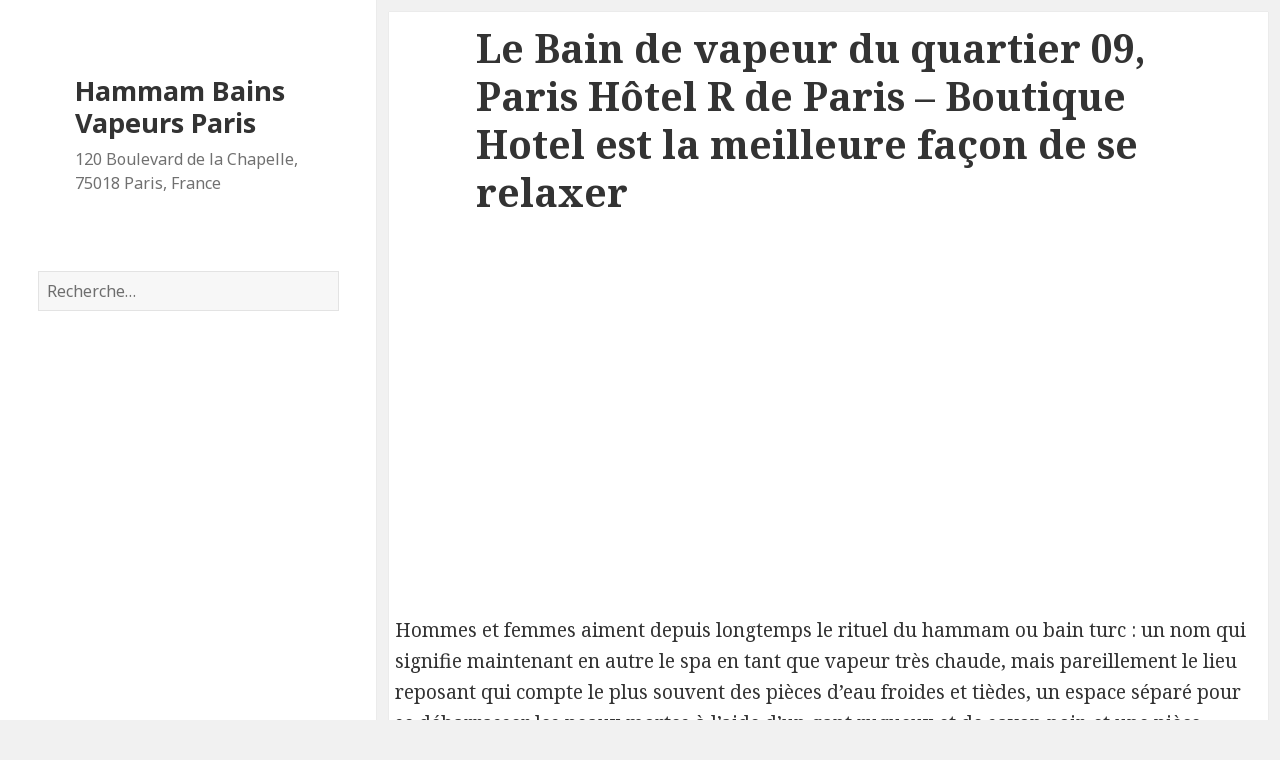

--- FILE ---
content_type: text/html; charset=UTF-8
request_url: http://www.hammamsaunabains.com/hammams/hotel-r-de-paris-boutique-hotel-99-hammam.html
body_size: 7100
content:
<!DOCTYPE html><html lang="fr-FR" prefix="og: http://ogp.me/ns#" class="no-js"><head><meta charset="UTF-8"><meta name="viewport" content="width=device-width"><link rel="profile" href="http://gmpg.org/xfn/11"><link rel="pingback" href="http://www.hammamsaunabains.com/xmlrpc.php"> <!--[if lt IE 9]> <script src="http://www.hammamsaunabains.com/wp-content/themes/twentyfifteen/js/html5.js"></script> <![endif]--> <script>(function(html){html.className = html.className.replace(/\bno-js\b/,'js')})(document.documentElement);</script> <link type="text/css" media="all" href="http://www.hammamsaunabains.com/wp-content/cache/autoptimize/css/autoptimize_3e0929b72b6a996452ff95529cd0e3da.css" rel="stylesheet" /><title>Le Bain de vapeur du quartier 09, Paris Hôtel R de Paris - Boutique Hotel est la meilleure façon de se relaxer - Hammam Bains Vapeurs Paris</title><meta name="description" content="Coordonnées postales de Hôtel R de Paris - Boutique Hotel à 41 Rue de Clichy, 75009 Paris, France, Paris. Etablissements les plus accueuillants de spa et bains du quartier 09. Offres privées, Remises, Commentaires etc.."/><meta name="robots" content="noodp"/><link rel="canonical" href="http://www.hammamsaunabains.com/hammams/hotel-r-de-paris-boutique-hotel-99-hammam.html" /><meta property="og:locale" content="fr_FR" /><meta property="og:type" content="article" /><meta property="og:title" content="Le Bain de vapeur du quartier 09, Paris Hôtel R de Paris - Boutique Hotel est la meilleure façon de se relaxer - Hammam Bains Vapeurs Paris" /><meta property="og:description" content="Coordonnées postales de Hôtel R de Paris - Boutique Hotel à 41 Rue de Clichy, 75009 Paris, France, Paris. Etablissements les plus accueuillants de spa et bains du quartier 09. Offres privées, Remises, Commentaires etc.." /><meta property="og:url" content="http://www.hammamsaunabains.com/hammams/hotel-r-de-paris-boutique-hotel-99-hammam.html" /><meta property="og:site_name" content="Hammam Bains Vapeurs Paris" /><meta property="article:section" content="Hammams" /><meta property="article:published_time" content="2020-05-16T21:26:08+00:00" /><meta property="og:image" content="http://www.hammamsaunabains.com/img/hammam-1-49.jpg" /><meta property="og:image" content="http://www.hammamsaunabains.com/img/hammam-2-07.jpg" /><meta name="twitter:card" content="summary" /><meta name="twitter:description" content="Coordonnées postales de Hôtel R de Paris - Boutique Hotel à 41 Rue de Clichy, 75009 Paris, France, Paris. Etablissements les plus accueuillants de spa et bains du quartier 09. Offres privées, Remises, Commentaires etc.." /><meta name="twitter:title" content="Le Bain de vapeur du quartier 09, Paris Hôtel R de Paris - Boutique Hotel est la meilleure façon de se relaxer - Hammam Bains Vapeurs Paris" /><meta name="twitter:image" content="http://www.hammamsaunabains.com/img/hammam-1-49.jpg" /><meta property="DC.date.issued" content="2020-05-16T21:26:08+00:00" /><link rel='dns-prefetch' href='//fonts.googleapis.com' /><link rel='dns-prefetch' href='//s.w.org' /><link href='https://fonts.gstatic.com' crossorigin rel='preconnect' /><link rel="alternate" type="application/rss+xml" title="Hammam Bains Vapeurs Paris &raquo; Flux" href="http://www.hammamsaunabains.com/feed" /><link rel="alternate" type="application/rss+xml" title="Hammam Bains Vapeurs Paris &raquo; Flux des commentaires" href="http://www.hammamsaunabains.com/comments/feed" /> <script type="text/javascript">window._wpemojiSettings = {"baseUrl":"https:\/\/s.w.org\/images\/core\/emoji\/2.3\/72x72\/","ext":".png","svgUrl":"https:\/\/s.w.org\/images\/core\/emoji\/2.3\/svg\/","svgExt":".svg","source":{"concatemoji":"http:\/\/www.hammamsaunabains.com\/wp-includes\/js\/wp-emoji-release.min.js?ver=4.8.25"}};
			!function(t,a,e){var r,i,n,o=a.createElement("canvas"),l=o.getContext&&o.getContext("2d");function c(t){var e=a.createElement("script");e.src=t,e.defer=e.type="text/javascript",a.getElementsByTagName("head")[0].appendChild(e)}for(n=Array("flag","emoji4"),e.supports={everything:!0,everythingExceptFlag:!0},i=0;i<n.length;i++)e.supports[n[i]]=function(t){var e,a=String.fromCharCode;if(!l||!l.fillText)return!1;switch(l.clearRect(0,0,o.width,o.height),l.textBaseline="top",l.font="600 32px Arial",t){case"flag":return(l.fillText(a(55356,56826,55356,56819),0,0),e=o.toDataURL(),l.clearRect(0,0,o.width,o.height),l.fillText(a(55356,56826,8203,55356,56819),0,0),e===o.toDataURL())?!1:(l.clearRect(0,0,o.width,o.height),l.fillText(a(55356,57332,56128,56423,56128,56418,56128,56421,56128,56430,56128,56423,56128,56447),0,0),e=o.toDataURL(),l.clearRect(0,0,o.width,o.height),l.fillText(a(55356,57332,8203,56128,56423,8203,56128,56418,8203,56128,56421,8203,56128,56430,8203,56128,56423,8203,56128,56447),0,0),e!==o.toDataURL());case"emoji4":return l.fillText(a(55358,56794,8205,9794,65039),0,0),e=o.toDataURL(),l.clearRect(0,0,o.width,o.height),l.fillText(a(55358,56794,8203,9794,65039),0,0),e!==o.toDataURL()}return!1}(n[i]),e.supports.everything=e.supports.everything&&e.supports[n[i]],"flag"!==n[i]&&(e.supports.everythingExceptFlag=e.supports.everythingExceptFlag&&e.supports[n[i]]);e.supports.everythingExceptFlag=e.supports.everythingExceptFlag&&!e.supports.flag,e.DOMReady=!1,e.readyCallback=function(){e.DOMReady=!0},e.supports.everything||(r=function(){e.readyCallback()},a.addEventListener?(a.addEventListener("DOMContentLoaded",r,!1),t.addEventListener("load",r,!1)):(t.attachEvent("onload",r),a.attachEvent("onreadystatechange",function(){"complete"===a.readyState&&e.readyCallback()})),(r=e.source||{}).concatemoji?c(r.concatemoji):r.wpemoji&&r.twemoji&&(c(r.twemoji),c(r.wpemoji)))}(window,document,window._wpemojiSettings);</script> <link rel='stylesheet' id='twentyfifteen-fonts-css'  href='https://fonts.googleapis.com/css?family=Noto+Sans%3A400italic%2C700italic%2C400%2C700%7CNoto+Serif%3A400italic%2C700italic%2C400%2C700%7CInconsolata%3A400%2C700&#038;subset=latin%2Clatin-ext' type='text/css' media='all' /><!--[if lt IE 9]><link rel='stylesheet' id='twentyfifteen-ie-css'  href='http://www.hammamsaunabains.com/wp-content/themes/twentyfifteen/css/ie.css?ver=20141010' type='text/css' media='all' /> <![endif]--> <!--[if lt IE 8]><link rel='stylesheet' id='twentyfifteen-ie7-css'  href='http://www.hammamsaunabains.com/wp-content/themes/twentyfifteen/css/ie7.css?ver=20141010' type='text/css' media='all' /> <![endif]--> <script type='text/javascript' src='http://www.hammamsaunabains.com/wp-includes/js/jquery/jquery.js?ver=1.12.4'></script> <link rel='https://api.w.org/' href='http://www.hammamsaunabains.com/wp-json/' /><link rel="EditURI" type="application/rsd+xml" title="RSD" href="http://www.hammamsaunabains.com/xmlrpc.php?rsd" /><link rel="wlwmanifest" type="application/wlwmanifest+xml" href="http://www.hammamsaunabains.com/wp-includes/wlwmanifest.xml" /><meta name="generator" content="WordPress 4.8.25" /><link rel='shortlink' href='http://www.hammamsaunabains.com/?p=312' /><link rel="alternate" type="application/json+oembed" href="http://www.hammamsaunabains.com/wp-json/oembed/1.0/embed?url=http%3A%2F%2Fwww.hammamsaunabains.com%2Fhammams%2Fhotel-r-de-paris-boutique-hotel-99-hammam.html" /><link rel="alternate" type="text/xml+oembed" href="http://www.hammamsaunabains.com/wp-json/oembed/1.0/embed?url=http%3A%2F%2Fwww.hammamsaunabains.com%2Fhammams%2Fhotel-r-de-paris-boutique-hotel-99-hammam.html&#038;format=xml" /> <script async src="//pagead2.googlesyndication.com/pagead/js/adsbygoogle.js"></script> <script>(adsbygoogle = window.adsbygoogle || []).push({
    google_ad_client: "ca-pub-9933922030654345",
    enable_page_level_ads: true
  });</script> </head><body class="post-template-default single single-post postid-312 single-format-standard"><div id="page" class="hfeed site"> <a class="skip-link screen-reader-text" href="#content">Aller au contenu</a><div id="sidebar" class="sidebar"><header id="masthead" class="site-header" role="banner"><div class="site-branding"><p class="site-title"><a href="http://www.hammamsaunabains.com/" rel="home">Hammam Bains Vapeurs Paris</a></p><p class="site-description">120 Boulevard de la Chapelle, 75018 Paris, France</p> <button class="secondary-toggle">Menu et widgets</button></div></header><div id="secondary" class="secondary"><div id="widget-area" class="widget-area" role="complementary"><aside id="search-2" class="widget widget_search"><form role="search" method="get" class="search-form" action="http://www.hammamsaunabains.com/"> <label> <span class="screen-reader-text">Rechercher :</span> <input type="search" class="search-field" placeholder="Recherche&hellip;" value="" name="s" /> </label> <input type="submit" class="search-submit screen-reader-text" value="Rechercher" /></form></aside><aside id="custom_html-2" class="widget_text widget widget_custom_html"><div class="textwidget custom-html-widget"><script async src="//pagead2.googlesyndication.com/pagead/js/adsbygoogle.js"></script>  <ins class="adsbygoogle"
style="display:inline-block;width:300px;height:600px"
data-ad-client="ca-pub-9933922030654345"
data-ad-slot="9020967687"></ins> <script>(adsbygoogle = window.adsbygoogle || []).push({});</script></div></aside></div></div></div><div id="content" class="site-content"><div id="primary" class="content-area"><main id="main" class="site-main" role="main"><article id="post-312" class="post-312 post type-post status-publish format-standard hentry category-hammams"><header class="entry-header"><h1 class="entry-title">Le Bain de vapeur du quartier 09, Paris Hôtel R de Paris &#8211; Boutique Hotel est la meilleure façon de se relaxer</h1></header><div class="entry-content"><p><div class='code-block code-block-1' style='margin: 8px 0;'> <ins class="adsbygoogle" style="display: block;" data-ad-client="ca-pub-9933922030654345" data-ad-slot="7639958471" data-ad-format="link"></ins> <script>(adsbygoogle = window.adsbygoogle || []).push({});</script></div> <br /> Hommes et femmes aiment depuis longtemps le rituel du hammam ou bain turc : un nom qui signifie maintenant en autre le spa en tant que vapeur très chaude, mais pareillement le<span id="more-312"></span> lieu reposant qui compte le plus souvent des pièces d&rsquo;eau froides et tièdes, un espace séparé pour se débarrasser les peaux mortes à l&rsquo;aide d&rsquo;un gant rugueux et de savon noir, et une pièce faiblement éclairée remplie de petits coussins où l&rsquo;on peut faire un petit somme ou savourer une bonne tasse de thé à la menthe rafraîchissante et reposante après le spa.<br /> <img src="http://www.hammamsaunabains.com/img/hammam-1-49.jpg" alt="Hôtel R de Paris - Boutique Hotel 75009 Paris"></p><div id="toc_container" class="toc_white no_bullets"><p class="toc_title">Contenu</p><ul class="toc_list"><li><a href="#Spa_et_Hammam_a_41_Rue_de_Clichy_75009_Paris_France_Paris_Bains_de_vapeur_Reductions">Spa et Hammam à 41 Rue de Clichy, 75009 Paris, France, Paris Bains de vapeur Réductions</a></li><li><a href="#Sans_conteste_le_meilleur_rapport_qualite-prix_pour_un_hammam_dans_ce_quartier_09_Paris">Sans conteste le meilleur rapport qualité-prix pour un hammam dans ce quartier 09, Paris</a></li><li><a href="#Que_comprend_la_visite_au_spa_a_Hotel_R_de_Paris_8211_Boutique_Hotel">Que comprend la visite au spa à Hôtel R de Paris &#8211; Boutique Hotel?</a><ul><li><a href="#Une_Pierre_Bouillante_en_Marbre">Une Pierre Bouillante en Marbre</a></li><li><a href="#Un_endroit_Pour_les_Bains_de_Vapeur">Un endroit Pour les Bains de Vapeur</a></li><li><a href="#Une_Zone_Pour_le_Gommage">Une Zone Pour le Gommage</a></li><li><a href="#Un_salon_pour_boire_leThe">Un salon pour boire leThé</a></li><li><a href="#Un_Site_Reposant">Un Site Reposant</a></li></ul></li><li><a href="#Hotel_R_de_Paris_8211_Boutique_Hotel_Plaisir_Au_Rendez-Vous">Hôtel R de Paris &#8211; Boutique Hotel Plaisir Au Rendez-Vous</a></li></ul></div><h2><span id="Spa_et_Hammam_a_41_Rue_de_Clichy_75009_Paris_France_Paris_Bains_de_vapeur_Reductions">Spa et Hammam à 41 Rue de Clichy, 75009 Paris, France, Paris Bains de vapeur Réductions</span></h2><p>Indéniablement le meilleurs des spas du marché, donc allez-y dès que vous avez besoin d&rsquo;un temps de lâcher prise. C&rsquo;est comme se rendre de Paris vers Ouarzazate, par rapidedéplacement en empruntant le métro, si une promenade vous emmène près de la zone touristique 09.<br /> Ressourcez-vous dans Hôtel R de Paris &#8211; Boutique Hotel, un moment de plaisir pour reconstituer l&rsquo;harmonie entre votre esprit et votre corps, tout en satisfaisant vos souhaits de beauté. Portez votre choix sur un forfait construit selon vos préférences ou allez-y à votre propre rythme.</p><div class='code-block code-block-2' style='margin: 8px 0;'> <script async src="//pagead2.googlesyndication.com/pagead/js/adsbygoogle.js"></script> <ins class="adsbygoogle" style="display: block; text-align: center;" data-ad-layout="in-article" data-ad-format="fluid" data-ad-client="ca-pub-9933922030654345" data-ad-slot="8095008214"></ins> <script>(adsbygoogle = window.adsbygoogle || []).push({});</script> </div><h2><span id="Sans_conteste_le_meilleur_rapport_qualite-prix_pour_un_hammam_dans_ce_quartier_09_Paris">Sans conteste le meilleur rapport qualité-prix pour un hammam dans ce quartier 09, Paris</span></h2><div style="overflow:hidden;width: 100%;position: relative;"> <iframe width="100%" height="440" src="https://maps.google.com/maps?width=100%&amp;height=440&amp;hl=en&amp;q=41%20Rue%20de%20Clichy,%2075009%20Paris,%20France&amp;ie=UTF8&amp;t=&amp;z=10&amp;iwloc=B&amp;output=embed" frameborder="0" scrolling="no" marginheight="0" marginwidth="0"></iframe></p></div><p>Hôtel R de Paris &#8211; Boutique Hotel a sans doute le meilleur rapport qualité-prix. Régalez-vous du bain de vapeur et du sauna, de la piscine, du soin exfoliant, du thé et des célèbres pâtisseries orientales dont le baclava. Vous pouvez absolument en profiter pendant des heures, les salles sont propres et vastes, de plus le personnel se montre courtois et prévenant.</p><p>Quelques raisons de venir à Hôtel R de Paris &#8211; Boutique Hotel</p><ul><li>La vue</li><li>La Beauté Naturelle</li><li>La Détente</li><li>Les Bénéfices pour Le Mental</li><li>Les pâtisseries du Moyen-Orient</li></ul><p>Les Bénéfices pour le Corps</p><ul><li>Traitements pour le corps</li><li>Soins pour le Visage</li><li>Soins Orientaux</li><li>Epilation Classique et Orientale</li><li>Massages</li></ul><h2><span id="Que_comprend_la_visite_au_spa_a_Hotel_R_de_Paris_8211_Boutique_Hotel">Que comprend la visite au spa à Hôtel R de Paris &#8211; Boutique Hotel?</span></h2><p><img src="http://www.hammamsaunabains.com/img/hammam-2-07.jpg" alt="Hôtel R de Paris - Boutique Hotel 75009 Paris"></p><h3><span id="Une_Pierre_Bouillante_en_Marbre">Une Pierre Bouillante en Marbre</span></h3><p>Constituée de marbre, la pierre chaude décontracte les muscles endoloris, calme les les articulations douloureuses.</p><h3><span id="Un_endroit_Pour_les_Bains_de_Vapeur">Un endroit Pour les Bains de Vapeur</span></h3><p>La vapeur torride (de 45C à 55C) du bain turc détend les pores et épure la peau. L&rsquo;essence d&rsquo;eucalyptus diffusée libère vos sinus et vos bronches. Une impression de volupté irradie votre corps.</p><h3><span id="Une_Zone_Pour_le_Gommage">Une Zone Pour le Gommage</span></h3><p>Le gommage libère vos pores en retirant les cellules mortes. Votre peau adoucie retrouve un aspect satiné et éclatant.</p><h3><span id="Un_salon_pour_boire_leThe">Un salon pour boire leThé</span></h3><p>Venez savourer de ces plages de détente pour déguster un thé à la menthe fraîche ou des pâtisseries orientales dans un cadre incroyable et confortable. Vous pouvez vous rafraîchir avec un grand choix de boissons.</p><h3><span id="Un_Site_Reposant">Un Site Reposant</span></h3><p>Prenez le temps de vous reposer après le bain turc dans une atmosphère sage en attendant votre soin, votre massage ou les deux.<br /><div class='code-block code-block-3' style='margin: 8px 0;'> <script async src="//pagead2.googlesyndication.com/pagead/js/adsbygoogle.js"></script> <ins class="adsbygoogle" style="display: block; text-align: center;" data-ad-layout="in-article" data-ad-format="fluid" data-ad-client="ca-pub-9933922030654345" data-ad-slot="8095008214"></ins> <script>(adsbygoogle = window.adsbygoogle || []).push({});</script> </div></p><h2><span id="Hotel_R_de_Paris_8211_Boutique_Hotel_Plaisir_Au_Rendez-Vous">Hôtel R de Paris &#8211; Boutique Hotel Plaisir Au Rendez-Vous</span></h2><p>C&rsquo;est la mission de Hôtel R de Paris &#8211; Boutique Hotel à Paris de vous inciter à vous relaxer dans la vapeur de son traditionnel Hammam, la mise en situation idéale pour tout soin de la peau. Notre Personnel se sert du savon noir pour décaper votre derme, oter les toxines et booster le processus de gommage. Outre ses effets reposants, notre hammam à Paris propose un nettoyage approfondi tout en régénérant votre corps.</p><table border="1" width="70%" class="brdtbl"><colgroup><col style="width:30%;"><col style=""></colgroup><tbody><tr><td class="bname_n">Titre de l&rsquo;entreprise</td><td class="bname_v">Hôtel R de Paris &#8211; Boutique Hotel</td></tr><tr><td class="city_n">Ville</td><td class="city_v">75009 Paris</td></tr><tr><td class="zip_n">ZIP</td><td class="zip_v">75009</td></tr><tr><td class="loc_n">Adresse</td><td class="loc_v">41 Rue de Clichy, 75009 Paris, France</td></tr><tr><td class="phone_n">Téléphone</td><td class="phone_v">+33 1 40 82 36 20</td></tr><tr><td class="url_n">Web site</td><td class="url_v">http://www.hotelrdeparis.com</td></tr></tbody></table><p>Vous repartirez fort et rechargé, prêt à résister au stress et à l&rsquo;agitation de la Capitale Tous nos traitements de gommage sont réalisés comme en au Moyen-Orient, au moyen d&rsquo;un gant Kessa et de savon noir.</p><p>Vous vous sentirez envahi par une impression de plénitude.</p><div class='code-block code-block-4' style='margin: 8px 0;'> <ins class="adsbygoogle" style="display: block;" data-ad-client="ca-pub-9933922030654345" data-ad-slot="7639958471" data-ad-format="link"></ins> <script>(adsbygoogle = window.adsbygoogle || []).push({});</script></div><div class='yarpp-related'><h3>Lieux liés:</h3><ul><li><a href="http://www.hammamsaunabains.com/hammams/hammam-les-cent-ciels-paris-67-hammam.html" rel="bookmark" title="Le Bain turc du quartier 11, Paris Hammam Les Cent Ciels Paris est de loin la meilleure façon de se décontracter">Le Bain turc du quartier 11, Paris Hammam Les Cent Ciels Paris est de loin la meilleure façon de se décontracter </a></li><li><a href="http://www.hammamsaunabains.com/hammams/hammam-paris-mosque-122-hammam.html" rel="bookmark" title="Le Bain de vapeur de l&rsquo;arrondissement 05, Paris Hammam Paris Mosque est de loin la meilleure manière de relâcher la pression">Le Bain de vapeur de l&rsquo;arrondissement 05, Paris Hammam Paris Mosque est de loin la meilleure manière de relâcher la pression </a></li><li><a href="http://www.hammamsaunabains.com/hammams/boutique-hotel-mareuil-paris-78-hammam.html" rel="bookmark" title="Le Hammam de l&rsquo;arrondissement 11, Paris Boutique Hôtel Mareuil Paris est la douce manière de relâcher la pression">Le Hammam de l&rsquo;arrondissement 11, Paris Boutique Hôtel Mareuil Paris est la douce manière de relâcher la pression </a></li><li><a href="http://www.hammamsaunabains.com/hammams/le-saint-hotel-a-paris-112-hammam.html" rel="bookmark" title="Le Bain turc de l&rsquo;arrondissement 07, Paris Le Saint Hôtel A Paris est de loin la meilleure manière de se relaxer">Le Bain turc de l&rsquo;arrondissement 07, Paris Le Saint Hôtel A Paris est de loin la meilleure manière de se relaxer </a></li></ul></div></div><footer class="entry-footer"></footer></article><nav class="navigation post-navigation" role="navigation"><h2 class="screen-reader-text">Navigation de l’article</h2><div class="nav-links"><div class="nav-previous"><a href="http://www.hammamsaunabains.com/hammams/hammam-les-cent-ciels-paris-67-hammam.html" rel="prev"><span class="meta-nav" aria-hidden="true">Précédent</span> <span class="screen-reader-text">Article précédent&nbsp;:</span> <span class="post-title">Le Bain turc du quartier 11, Paris Hammam Les Cent Ciels Paris est de loin la meilleure façon de se décontracter</span></a></div><div class="nav-next"><a href="http://www.hammamsaunabains.com/hammams/massage-concept-paris-160-hammam.html" rel="next"><span class="meta-nav" aria-hidden="true">Suivant</span> <span class="screen-reader-text">Article suivant&nbsp;:</span> <span class="post-title">Le Bain de vapeur du quartier 01, Paris Massage Concept Paris est de loin la agréable façon de se détendre</span></a></div></div></nav></main></div></div><footer id="colophon" class="site-footer" role="contentinfo"><div class="site-info"> Hammam Bains Vapeurs 120 Boulevard de la Chapelle, 75018 Paris, France <br/><a href="/liste-de-tous-les-hammams-de-paris.html">Liste de tous les hammams de Paris</a> | <a href="/map-of-site.html">Sitemap</a></div></footer></div><div style="display:none"><a href="http://dlwordpress.com/">Free WordPress Themes</a></div> <script type='text/javascript'>var screenReaderText = {"expand":"<span class=\"screen-reader-text\">ouvrir le sous-menu<\/span>","collapse":"<span class=\"screen-reader-text\">fermer le sous-menu<\/span>"};</script> <script type="text/javascript" defer src="http://www.hammamsaunabains.com/wp-content/cache/autoptimize/js/autoptimize_3231216064db7d990398ee2ef92c6a12.js"></script><script defer src="https://static.cloudflareinsights.com/beacon.min.js/vcd15cbe7772f49c399c6a5babf22c1241717689176015" integrity="sha512-ZpsOmlRQV6y907TI0dKBHq9Md29nnaEIPlkf84rnaERnq6zvWvPUqr2ft8M1aS28oN72PdrCzSjY4U6VaAw1EQ==" data-cf-beacon='{"version":"2024.11.0","token":"09ec0ad9a8eb4fc5812eeaa1eeab4b50","r":1,"server_timing":{"name":{"cfCacheStatus":true,"cfEdge":true,"cfExtPri":true,"cfL4":true,"cfOrigin":true,"cfSpeedBrain":true},"location_startswith":null}}' crossorigin="anonymous"></script>
</body> <script async src="https://www.googletagmanager.com/gtag/js?id=UA-110258540-1"></script> <script>window.dataLayer = window.dataLayer || [];
  function gtag(){dataLayer.push(arguments);}
  gtag('js', new Date());

  gtag('config', 'UA-110258540-1');</script> </html>

--- FILE ---
content_type: text/html; charset=utf-8
request_url: https://www.google.com/recaptcha/api2/aframe
body_size: 259
content:
<!DOCTYPE HTML><html><head><meta http-equiv="content-type" content="text/html; charset=UTF-8"></head><body><script nonce="Lpbni54KPmsYq4iGHBfZ9w">/** Anti-fraud and anti-abuse applications only. See google.com/recaptcha */ try{var clients={'sodar':'https://pagead2.googlesyndication.com/pagead/sodar?'};window.addEventListener("message",function(a){try{if(a.source===window.parent){var b=JSON.parse(a.data);var c=clients[b['id']];if(c){var d=document.createElement('img');d.src=c+b['params']+'&rc='+(localStorage.getItem("rc::a")?sessionStorage.getItem("rc::b"):"");window.document.body.appendChild(d);sessionStorage.setItem("rc::e",parseInt(sessionStorage.getItem("rc::e")||0)+1);localStorage.setItem("rc::h",'1768981690679');}}}catch(b){}});window.parent.postMessage("_grecaptcha_ready", "*");}catch(b){}</script></body></html>